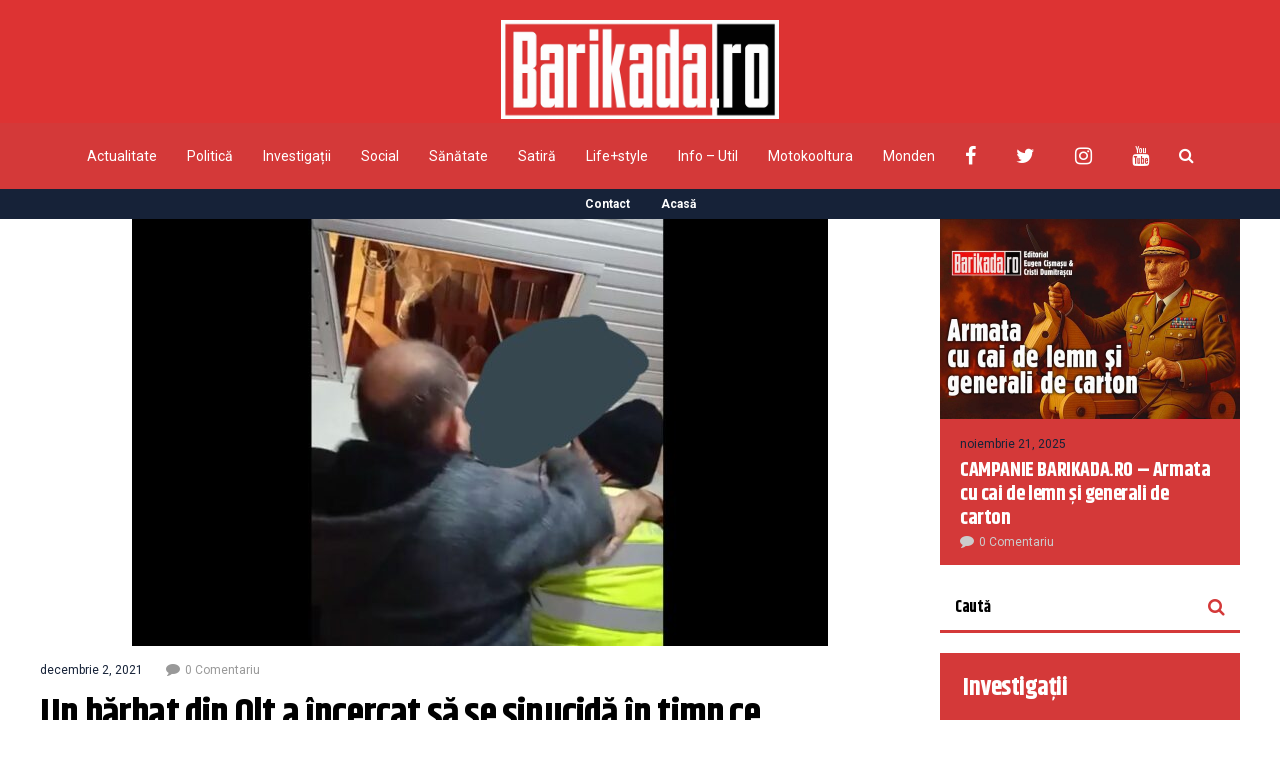

--- FILE ---
content_type: text/html; charset=utf-8
request_url: https://www.google.com/recaptcha/api2/aframe
body_size: 264
content:
<!DOCTYPE HTML><html><head><meta http-equiv="content-type" content="text/html; charset=UTF-8"></head><body><script nonce="D15csbOH7-0aKq8U_uS5yg">/** Anti-fraud and anti-abuse applications only. See google.com/recaptcha */ try{var clients={'sodar':'https://pagead2.googlesyndication.com/pagead/sodar?'};window.addEventListener("message",function(a){try{if(a.source===window.parent){var b=JSON.parse(a.data);var c=clients[b['id']];if(c){var d=document.createElement('img');d.src=c+b['params']+'&rc='+(localStorage.getItem("rc::a")?sessionStorage.getItem("rc::b"):"");window.document.body.appendChild(d);sessionStorage.setItem("rc::e",parseInt(sessionStorage.getItem("rc::e")||0)+1);localStorage.setItem("rc::h",'1768965186851');}}}catch(b){}});window.parent.postMessage("_grecaptcha_ready", "*");}catch(b){}</script></body></html>

--- FILE ---
content_type: text/css
request_url: https://barikada.ro/wp-content/themes/hunted/style.css?ver=6.9
body_size: 11772
content:
/*
Theme Name: Hunted
Version: 8.0
Theme URI: https://theburnhambox.com/hunted
Description: A Flowing Editorial Magazine Theme
Author: Burnhambox
Text Domain: hunted
Author URI: https://theburnhambox.com
License: GNU General Public License version 3.0
License URI: http://www.gnu.org/licenses/gpl-3.0.html
*/

/*///////////////////////////////
////// TABLE OF CONTENTS ////////
/////////////////////////////////

1. Body & General / #hunted_body

2. Header / #hunted_header

	2.1. Header Menu
	2.2. Top Search & Social
	2.3. Sticky Menu

3. Layout / #hunted_layout

4. Article / #hunted_article

	4.1. Listing
	4.2. Post Style Z
	4.3. Header Area
	4.4. Author Bar
	4.5. Social Bar

5. Widgets / #hunted_widgets

	5.1. Widget Areas
	5.2. Widget Items
	5.3. WP Tag Cloud
	5.4. Social Widget
	5.5. Search Widget
	5.6. WP Calendar Widget
	5.7. Recent Comments Widget
	5.8. Image Widget
	5.9. Ads Widget
	5.10. WP RSS Widget
	5.11. Post Widget - Listing Styles

6. Related & Authorized Posts / #hunted_related_posts

7. Post Comments / #hunted_post_comments

8. Pages / #hunted_pages

	8.1. Google Maps
	8.2. Archive Pages
	8.3. Page 404

9. Footer / #hunted_footer

10. Navigation / #hunted_navigation

	10.1. Primary Navigation
	10.2. Slicknav
	10.3. Header & Footer Navigation
	10.4. Page Navigation

11. Slider / #hunted_slider

12. Misc / #hunted_misc

13. Contact Form 7 / #hunted_contact_form_7

14. WP Defaults / #hunted_wp_defaults

15. Banner Management / #hunted_banner_management

16. Mail Chimp / #hunted_mail_chimp

17. Instagram Slider Widget / #hunted_instagram

18. Author Box / #hunted_author_box

19. Woo Commerce / #hunted_woo

	19.1. General & Misc
	19.2. Pagination
	19.3. Messages
	19.4. Tabs
	19.5. Reviews
	19.6. Big Image
	19.7. Cart & Checkout
	19.8. Product Search Widget
	19.9. My Account

20. Gutenberg / #hunted_gutenberg

/////////////////////////////////
/////////////////////////////////
///////////////////////////////*/

/*///////////////////////////////////////////////////////////////////
////////// 1. Body & General / #hunted_body STARTS //////////
///////////////////////////////////////////////////////////////////*/

body {
	width: 100%;
	min-width: 320px;
	overflow-x: hidden;
	margin-top: 50px;
}

*,
*:before,
*:after {
	box-sizing: border-box;
}

.clearfix:after {
	content: "";
	display: table;
	clear: both;
}

address {
	margin-bottom: 1em;
}

code {
	font-size: 14px;
}

kbd {
    font-family: monospace;
	font-size: 14px;
}

pre {
	font-family: monospace;
	font-size: 14px;
	white-space: pre-wrap;
	white-space: -moz-pre-wrap;
	white-space: -pre-wrap;
	white-space: -o-pre-wrap;
	word-wrap: break-word;
	padding: 20px;
	line-height: 1.4em;
}

q:before,
q:after {
	content: '"';
}

var {
	font-family: monospace;
	font-size: 14px;
}

table {
	border: 1px solid;
}

th, td {
	padding: 10px;
	border: 1px solid;
}

dt {
	font-weight: bold;
}

abbr {
	font-style: italic;
}

p {
	margin: 0 0 1em 0;
	line-height: 1.6em;
}

em {
	font-style: italic;
}

hr {
	border: none;
    height: 1px;
}

a,
a:visited {
	text-decoration: none;
}

input {
	-webkit-appearance: none; /*Safari/Chrome*/
    -moz-appearance: none; /*Firefox*/
    -ms-appearance: none; /*IE*/
    -o-appearance: none; /*Opera*/
    appearance: none;
	height: 40px;
	border: 3px solid;
	padding: 0 15px 0 15px;
	font-size: 14px;
	width: 100%;
	-webkit-border-radius: 0;
}

textarea {
	-webkit-appearance: none; /*Safari/Chrome*/
    -moz-appearance: none; /*Firefox*/
    -ms-appearance: none; /*IE*/
    -o-appearance: none; /*Opera*/
    appearance: none;
	width: 100%;
	height: 200px;
	border: 3px solid;
	resize: none;
	padding: 15px;
	font-size: 14px;
	-webkit-border-radius: 0;
}

input.button, input[type="submit"], button {
    -webkit-appearance: none; /*Safari/Chrome*/
    -moz-appearance: none; /*Firefox*/
    -ms-appearance: none; /*IE*/
    -o-appearance: none; /*Opera*/
    appearance: none;
    -webkit-border-radius: 0;
	border-radius: 0px;
	cursor: pointer;
	font-size: 12px ;
	font-weight: 700;
	padding: 0px 15px 0px 15px;
	width: auto;
	border: 3px solid;
}

input[type="password"] {
	max-width: 300px;
}

input[type="checkbox"] {
	-webkit-appearance: checkbox; /*Safari/Chrome*/
    -moz-appearance: checkbox; /*Firefox*/
    -ms-appearance: checkbox; /*IE*/
    -o-appearance: checkbox; /*Opera*/
    appearance: checkbox;
	height: 30px;
	line-height: 30px;
	width: auto;
}

input[type="radio"] {
	-webkit-appearance: radio; /*Safari/Chrome*/
    -moz-appearance: radio; /*Firefox*/
    -ms-appearance: radio; /*IE*/
    -o-appearance: radio; /*Opera*/
    appearance: radio;
	width: auto;
}

select {
	width: 100%;
	border: none;
	padding: 10px 10px 10px 10px;
	white-space: pre-wrap;
	word-wrap: break-word;
}

blockquote {
	padding: 20px;
	margin: 0px 0px 1em 0px;
    vertical-align: baseline;
}

blockquote p {
	margin: 0;
}

img {
	display: block;
}

label.screen-reader-text {
	display: none;
}

.body-outer {
	width: 100%;
}

.site-mid {
	width: 100%;
	margin: 0 auto;
	padding: 0 20px 20px 20px;
}

/*////////// #hunted_body ENDS //////////*/

/*/////////////////////////////////////////////////////////////
////////// 2. Header / #hunted_header STARTS //////////
/////////////////////////////////////////////////////////////*/

.top-line-outer {
	width: 100%;
}

.top-line-container {
	margin: 0 auto;
	max-width: 1240px;
}

.top-line-inner {
	padding: 0px 20px 0px 20px;
	margin: 0px 20px 0px 20px;
	font-size: 0;
}

.site-top {
	width: 100%;
	margin: 0 auto;
	margin-top: 50px;
	display: none;
}

.site-menu-outer {
	display: inline-block;
	vertical-align: middle;
}

h1.logo-text {
	margin: 0px;
}

.site-top-container {
	width: 100%;
	vertical-align: middle;
	font-size: 0;
}

.header-social {
	display: inline-block !important;
	width: auto;
	text-align: left;
	line-height: 1em;
	vertical-align: middle;
}

/* 2.1. Header Menu */
.header-menu-outer {
	width: 100%;
	display: none;
}

.site-menu-outer .assign-menu {
	font-size: 14px;
	text-transform: uppercase;
}

.header-menu-outer .assign-menu {
	line-height: 30px;
	text-align: center;
	font-size: 12px;
}

.footer-menu-outer .assign-menu {
	font-size: 12px;
}

.header-menu-touch {
	margin-bottom: 20px;
	border-top: 2px dashed;
	margin-right: 20px;
	padding-top: 20px;
}

.header-menu-outer .footer-nav {
	display: inline-block; font-size: 12px;
}
/* */

/* 2.2. Top Search & Social */
.top-extra-outer {
	float: right;
	vertical-align: middle;
	font-size: 16px;
	text-align: right;
	width: auto;
}

.top-extra {
	display: table;
}

.top-extra-inner {
	display: table-cell;
	vertical-align: middle;
	position: relative;
}

.top-extra-inner li.empty {
	margin-top: -10px !important;
}

.top-search {
	position: absolute;
	margin-right: 30px;
	margin-top: -30px;
	display: none;
	z-index: 10;
	right: 0;
}

.top-search input,
.top-search-touch input {
	width: 240px;
	border: none;
}

.top-search-touch {
	margin-bottom: 10px;
	margin-top: -10px;
}

.top-search-touch input {
	padding-left: 0;
}

.top-search-touch i {
	font-size: 16px;
	display: inline-block;
	vertical-align: middle;
	margin-right: 15px;
}

.hunted-top-search-button {
	font-size: 16px;
	display: inline-block;
	vertical-align: middle;
	margin-left: 30px;
	cursor: pointer;
}
/* */

/* 2.3. Sticky Menu */
.sticky-logo-outer { display: inline-table; vertical-align: middle; margin: 0px 30px 0px 0px; text-align: left; }
.sticky-logo-container { display: table-cell; vertical-align: middle; }
.sticky-logo-container img { height: 25px; }
#sticky-menu { display: none; width: 100%; min-height: 50px; position: fixed; z-index: 9999999; top: -400px; -webkit-transition: all 1s ease; transition: all 1s ease; }
.sticky-menu-inner { width: 100%; max-width: 1240px; padding: 0px 20px 0px 20px; margin: 0 auto; }
.menu-sticky { margin-top: 400px; }
/* */

/*////////// #hunted_header ENDS //////////*/

/*/////////////////////////////////////////////////////////////
////////// 3. Layout / #hunted_layout STARTS //////////
/////////////////////////////////////////////////////////////*/

.article-wrapper-outer {
	float: none;
	width: 100%;
	margin-bottom: 20px;
}

.wrapper {
	margin: 0 auto;
	max-width: 100%;
}

[class*="col-"] {
	vertical-align: top;
}

.col-1-2,
.col-1-2-sidebar,
.col-1-2:nth-child(2n+2),
.col-1-2-sidebar:nth-child(2n+2) {
	padding-left: 0px;
	padding-right: 0px;
}

.row-1-1-2 .col-1-2-sidebar {
	width: 100%;
	padding-left: 0px;
	padding-right: 0px;
}

.col-1-3,
.col-1-3:nth-child(2n+2),
.col-1-3:nth-child(3n+3) {
	padding-left: 0px;
	padding-right: 0px;
}

.row-2-3 .col-1-3 {
	padding-left: 0px;
	padding-right: 0px;
}

.site-content {
	padding-bottom: 0px;
}

.main-container,
.main-container-sidebar,
.main-container-sidebar-cc2 {
	margin: 0 auto;
}

.article-inner {
	overflow: visible;
	margin: 0 auto;
}

/* */

/*////////// #hunted_layout ENDS //////////*/

/*///////////////////////////////////////////////////////////////
////////// 4. Article / #hunted_article STARTS //////////
///////////////////////////////////////////////////////////////*/

.article-content-outer,
.article-content-outer-sidebar {
	margin: 0;
	line-height: 1.6em;
}

.sticky-icon {
	padding: 3px 5px;
	margin-left: 10px;
}

article img {
	max-width: 100%;
	height: auto;
	border: none !important;
}

article.post {
	margin-bottom: 20px;
}

article.post ul {
	list-style-type: disc;
	list-style-position: outside;
}

article.post-attachment img {
	display: inline-block;
}

article.post-attachment {
	width: 100%;
	min-height: 400px;
	padding: 40px;
	display: table;
	text-align: center;
}

article.post-video .bx-pager-outer {
	display: none;
}

article.post-aside .article-content-outer,
article.post-aside .article-content-outer-sidebar,
article.post-link .article-content-outer,
article.post-link .article-content-outer-sidebar {
	margin: 0px;
	padding: 0px;
}

.fea-img-container img {
	margin: 0 auto;
}

/* 4.1. Listing */
.home-listing-title-inner {
	font-size: 25px;
	line-height: 1.1em;
	margin: 0;
	-ms-word-wrap: break-word;
	word-wrap: break-word;
}

.home-listing-title-z-inner {
	font-size: 16px;
	line-height: 1.2em;
	margin: 0;
}

.home-excerpt-outer {
	padding-top: 15px;
	margin: 0 auto;
}

.home-excerpt {
	line-height: 1.6em;
	margin: 10px 0px 10px 0px;
}

.home-cat-tag-page {
	line-height: 1.6em;
}

.home-excerpt-outer .home-cat-tag-page.pager-only {
	margin-bottom: 5px;
}

.article-content-outer .home-cat-tag-page.pager-only,
.article-content-outer-sidebar .home-cat-tag-page.pager-only {
	margin-bottom: 20px;
}

.btnReadMore {
	font-weight: 700;
}
/* */

/* 4.2. Post Style Z */
.post-styleZ {
	float: left;
	width: 100%;
	min-width: 260px;
}

.post-styleZ-inner {
	height: 100px;
	width: 100%;
}

.post-styleZ-img {
	width: 160px;
	height: 100px;
	float: left;
	position: absolute;
}

.post-styleZ-info {
	float: left;
	height: 100px;
	display: table;
	width: 100%;
}

.post-styleZ-info .table-cell-middle {
	border-bottom: 3px solid;
}

.post-styleZ-info-with-t {
	padding-left: 180px;
}
/* */

/* 4.3. Header Area */
.header-area-title {
	font-size: 25px;
	line-height: 1.2em;
	margin-bottom: 15px;
	margin-top: 0px;
	white-space: pre-wrap;
	word-wrap: break-word;
}

.post-page .header-area-title {
	text-align: center;
}

.header-area .header-area-date,
.header-area-sidebar .header-area-date {
	display: block;
	margin-top: 10px;
	margin-bottom: 10px;
}

.header-area-excerpt {
	font-size: 16px;
	line-height: 1.6em;
	margin-bottom: 20px;
	padding: 0;
}

.header-area .listing-comment,
.header-area-sidebar .listing-comment {
	margin-right: 20px;
}

.header-area .btnReadMore,
.header-area-sidebar .btnReadMore {
	display: none;
}
/* */

/* 4.4. Author Bar */
.author-bar {
	margin: 15px 0 15px 0;
}

.author-bar-avatar {
	border-left: 3px solid;
	padding: 12px 0 12px 16px;
	margin-bottom: 15px;
}

.author-bar-date-views {
	display: inline-block;
	margin-right: 20px;
}

.author-bar-date-views i {
	margin-right: 5px;
}
/* */

/* 4.5. Social Bar */
.share-bar {
	display: inline-block;
	margin-bottom: 20px;
	margin-top: 20px;
	width: 100%;
}

.share-bar span {
	padding-right: 25px;
	display: inline-block;
}

.share-icon-outer {
	display: inline-block;
	margin-right: 30px;
	font-size: 0;
}

.share-icon-outer:last-child {
	margin-right: 0px;
}

.share-icon-outer a {
	font-size: 20px;
}

.si-facebook a { color: #3b5998 !important; }
.si-twitter a { color: #55acee !important; }
.si-google a { color: #dc4e41 !important; }
.si-pinterest a { color: #bd2126 !important; }
.si-facebook:hover a, .si-twitter:hover a, .si-google:hover a, .si-pinterest:hover a { color: #000 !important; }
.share-icon-outer.si-google { display: none !important; }
/* */

/*////////// #hunted_article ENDS //////////*/

/*///////////////////////////////////////////////////////////////
////////// 5. Widgets / #hunted_widgets STARTS //////////
///////////////////////////////////////////////////////////////*/

/* 5.1. Widget Areas */
.sidebar {
	margin-left: 0px;
	float: left;
	width: 100%;
}

.sidebar li {
	list-style: none;
}

.header-widgets-container {
	width: 100%;
	margin: 0 auto;
	padding: 0 20px 0 20px;
}

.footer-widget-area,
.upper-widget-area,
.header-widget-area,
.home-widget-area {
	width: 100%;
	text-align: left;
	overflow: hidden;
}

.footer-widget-area-inner,
.footer-widget-area-inner-col2,
.upper-widget-area-inner,
.upper-widget-area-inner-col2,
.header-widget-area-inner,
.header-widget-area-inner-col2,
.home-widget-area-inner,
.home-widget-area-inner-col2,
.home-widget-area-inner-col2-sidebar {
	padding-left: 0px;
	margin: 0px;
}

.footer-widget-area li,
.upper-widget-area li,
.header-widget-area li,
.home-widget-area li {
	list-style: none;
}

.widget-item-footer-outer,
.widget-item-footer-outer-col2,
.widget-item-footer-outer-col4 {
	min-width: 150px;
	width: 100%;
	margin-right: 0px;
	position: relative;
	margin-bottom: 40px;
	display: inline-block;
	vertical-align: top;
}

.widget-item-upper-outer,
.widget-item-upper-outer-col2,
.widget-item-header-outer,
.widget-item-header-outer-col2,
.widget-item-home-outer,
.widget-item-home-outer-col2,
.widget-item-home-outer-col2-sidebar {
	min-width: 150px;
	width: 100%;
	margin-right: 0px;
	position: relative;
	margin-bottom: 20px;
	font-size: 0;
}

.widget-item-footer-outer:last-child,
.widget-item-footer-outer-col2:last-child,
.widget-item-footer-outer-col4:last-child,
.widget-item-upper-outer:last-child,
.widget-item-upper-outer-col2:last-child,
.widget-item-header-outer:last-child,
.widget-item-header-outer-col2:last-child {
	margin-right: 0;
	margin-bottom: 0;
}

.widget-item-home-outer:last-child,
.widget-item-home-outer-col2:last-child,
.widget-item-home-outer-col2-sidebar:last-child {
	margin-right: 0;
	margin-bottom: 20px;
}
/* */

/* 5.2. Widget Items */
.widget-item {
	text-align: left;
	margin-bottom: 20px;
	overflow: hidden;
	width: 100%;
}

.widget-item-footer {
	text-align: left;
	margin-bottom: 20px;
	overflow: hidden;
}

.widget-item:last-child {
	margin-bottom: 0px;
}

.widget-item-upper-outer:last-child,
.widget-item-upper-outer-col2:last-child,
.widget-item-header-outer:last-child,
.widget-item-header-outer-col2:last-child {
	margin-bottom: 20px;
}

.widget-item img,
.widget-item-footer img {
    max-width: 100%;
	height: auto;
}

.widget-item-inner {
	font-size: 0;
}

.widget-item-footer .widget-item-inner {
	padding: 0px;
}

.widget-item-inner ul {
    padding-left: 0;
	margin: 0;
}

.widget-item-inner ul li li {
	padding-left: 20px;
}

.widget-item h2,
.widget-item-footer h2 {
	text-align: left;
	font-size: 25px;
	margin: 0;
	padding: 0 0 0 20px;
	height: 70px;
	line-height: 70px;
	border-left: 3px solid;
}

.widget_categories .widget-item-inner,
.widget_archive .widget-item-inner,
.widget_calendar .widget-item-inner,
.widget_nav_menu .widget-item-inner,
.widget_meta .widget-item-inner,
.widget_pages .widget-item-inner,
.widget_recent_comments .widget-item-inner,
.widget_search .widget-item-inner,
.widget_tag_cloud .widget-item-inner,
.widget_text .widget-item-inner,
.widget_rss .widget-item-inner {
	font-size: 14px;
	line-height: 1.6em;
}

.widget_recent_entries .widget-item-inner {
	font-size: 16px;
	font-weight: 700;
	line-height: 1.6em;
}

.widget_categories h2,
.widget_archive h2,
.widget_calendar h2,
.widget_nav_menu h2,
.widget_meta h2,
.widget_pages h2,
.widget_recent_comments h2,
.widget_recent_entries h2,
.widget_search h2,
.widget_tag_cloud h2,
.widget_text h2,
.widget_rss h2 {
	margin-bottom: 20px;
}

.widget-view-all {
	margin-top: 20px;
	padding: 12px;
	width: 100%;
	text-align: center;
}
/* */

/* 5.3. WP Tag Cloud */
.tagcloud a {
	display: inline-block;
}

ul.wp-tag-cloud {
	margin-top: 10px;
}

.wp-tag-cloud li {
	float: left;
	margin-right: 10px;
	margin-top: 10px;
	padding: 10px 0 10px 0;
	border: 3px solid;
	text-transform: uppercase;
}

.wp-tag-cloud li a {
	padding: 13px 10px;
}
/* */

/* 5.4. Social Widget */
.social-widget-outer {
	display: inline-block;
	font-size: 0;
	width: 100%;
}

.social-widget li {
	float: left;
	width: 75px;
	margin: 0;
	padding: 0;
}

.social-widget li a {
	display: block;
	text-align: center;
}

.social-widget li a:hover {
	opacity: 0.6;
}

.social-widget li i {
	font-size: 24px;
	line-height: 50px;
}
/* */

/* 5.5. Search Widget */
.search-widget {
	width: 100%;
}

.search-widget-inner {
	border-bottom: 3px solid;
}

.search-widget-input-box {
	float: left;
	width: 87%;
	line-height: 44px;
}

.search-widget-input {
	width: 100%;
	border: none;
}

.search-widget-s-icon,
.search-widget-s-pro-icon {
	cursor: pointer;
	display: table !important;
	float: right;
	text-align: right;
	width: 13%;
	height: 45px;
}
/* */

/* 5.6. WP Calendar Widget */
#wp-calendar {
	border-collapse: collapse;
	border: none;
	width: 100%;
}

#wp-calendar td,
#wp-calendar th {
	text-align: center;
}

#wp-calendar caption {
	padding: 7px 0 0 0;
	height: 40px;
	text-align: center;
}

#wp-calendar thead,
#wp-calendar tfoot {
	line-height: 40px;
}

#wp-calendar tbody {
	line-height: 40px;
}

#wp-calendar #prev,
#wp-calendar #next {
	padding: 0 10px;
}

#wp-calendar #prev {
	text-align: left;
}

#wp-calendar #next {
	text-align: right;
}

#wp-calendar th,
#wp-calendar td {
	padding: 0;
	border: none;
}
/* */

/* 5.7. Recent Comments Widget */
.recent-comment-item {
	display: table;
	width: 100%;
	margin-top: 20px;
	height: 60px;
}

.recent-comment-img {
	display: table-cell;
	vertical-align: top;
	width: 75px;
	padding-right: 15px;
}

.recent-comment-hdr {
	font-size: 16px;
	line-height: 1.2em;
}

.recent-comment-author {
	font-size: 12px;
	line-height: 1.2em;
	margin-bottom: 5px;
	text-transform: uppercase;
}
/* */

/* 5.8. Image Widget */
.image-widget-wrapper-outer {
	font-size: 0;
}

.image-widget-wrapper {
	display: inline-block;
    position: relative;
    text-align: center;
    width: 100%;
}

.imw-w-o-i {
	height: 100px;
}

.image-widget-wrapper img {
    width: 100%;
	height: auto;
}

.image-widget-wrapper img + .image-widget-content {
    position: absolute;
    top: 0;
    left: 0;
}

.image-widget-content {
	width: 100%;
	height: 100%;
}

.image-widget-inner {
	display: table;
	height: 100%;
	width: 100%;
	margin: 0 auto;
}

.image-widget-title {
	margin: 20px;
	padding-left: 17px;
	border-left: 3px solid;
	line-height: 1.1em;
	text-align: left;
	text-shadow: 2px 2px #000;
}
/* */

/* 5.9. Ads Widget */
.adwidget img {
	width: 100%;
	display: block;
}
/* */

/* 5.10. WP RSS Widget */
ul li a.rsswidget {
	font-size: 16px !important;
	font-weight: 700;
}

a.rsswidget img {
	display: none;
}

.rss-date {
	display: block;
	font-size: 12px;
	font-weight: 700;
	margin-bottom: 10px;
}

.rssSummary {
	margin-bottom: 10px;
	font-size: 14px;
}

.widget_rss li a {
	display: block;
	font-size: 14px;
}

.widget_rss cite {
	font-size: 12px;
	display: block;
	padding-bottom: 20px;
}

.widget_rss ul li:last-child cite {
	padding-bottom: 0px;
}
/* */

/* 5.11. Post Widget - Listing Styles */
.listing-img-outer {
	position: relative;
}

.listing-img-outer img {
	width: 100%;
	height: auto;
	display: block;
}

.listing-box-container {
	width: 100%;
}

.listing-box-2-outer {
	width: 100%;
	position: absolute;
	bottom: 0px;
	left: 0px;
	padding: 10px;
}

.listing-box {
	width: 100%;
	padding-top: 15px;
}

.listing-box-w-o-i {
	width: 100%;
	padding-top: 0px;
}

.hunted-post-widget .listing-box {
	padding: 15px 20px 15px 20px;
}

.listing-date {
	font-size: 12px;
	display: inline-block;
	margin-bottom: 8px;
	margin-right: 10px;
}

.listing-comment {
	font-size: 12px;
	display: inline-block;
}

.listing-comment-w-o-date {
	font-size: 12px;
	display: inline-block;
	margin-top: 2px;
}

.hunted-posts-widget .listing-date {
	margin-right: 15px;
}

.hunted-posts-widget .listing-comment-w-o-date {
	margin-top: 0px;
	margin-bottom: 7px;
}

.listing-comment-icon {
	font-size: 14px;
	padding-right: 5px;
	display: inline-block;
}

.listing-comment-number {
	display: inline-block;
}

.listing-title {
	width: 100%;
	line-height: 1.2em !important;
	display: inline-block;
	font-size: 20px !important;
}

.hunted-posts-widget .listing-title {
	line-height: 1.2em;
	font-size: 16px;
}

.upper-widget-area .hunted-post-widget .listing-title,
.header-widget-area .hunted-post-widget .listing-title,
.home-widget-area .hunted-post-widget .listing-title {
	line-height: 1.2em;
	font-size: 25px;
}

.home-widget-area .hunted-posts-widget .listing-box .listing-title {
	line-height: 1.2em;
	font-size: 25px !important;
}

.upper-widget-area .hunted-posts-widget .listing-title,
.header-widget-area .hunted-posts-widget .listing-title,
.home-widget-area .hunted-posts-widget .listing-title {
	line-height: 1.2em;
	font-size: 18px;
}

.hunted-posts-widget .image-widget-wrapper .listing-title,
.hunted-post-widget .image-widget-wrapper .listing-title {
	text-shadow: 2px 2px #000;
	padding: 0 15px 0 15px;
	color: #FFF;
}

.widget-listing-z {
	width: 100%;
	min-width: 150px;
	height: 60px;
}

.widget-listing-z img {
	width: 96px;
	height: 60px;
	float: left;
	position: absolute;
}

.widget-listing-z-info {
	height: 60px;
	float: left;
	display: table;
	width: 100%;
}

.widget-listing-z-info-with-t {
	padding-left: 111px;
}

.widget-listing-z-title-outer {
	border-bottom: 3px solid;
}

.widget-listing-z-title {
	font-size: 16px;
	line-height: 1.3em;
	display: block;
}

.upper-widget-area .hunted-posts-widget .widget-listing-z-title,
.header-widget-area .hunted-posts-widget .widget-listing-z-title,
.home-widget-area .hunted-posts-widget .widget-listing-z-title {
	font-size: 16px;
	line-height: 1.3em;
}

.upper-widget-area .hunted-posts-widget .widget-listing-z,
.header-widget-area .hunted-posts-widget .widget-listing-z,
.home-widget-area .hunted-posts-widget .widget-listing-z {
	height: 60px;
}

.upper-widget-area .hunted-posts-widget .widget-listing-z img,
.header-widget-area .hunted-posts-widget .widget-listing-z img,
.home-widget-area .hunted-posts-widget .widget-listing-z img {
	width: 96px;
	height: 60px;
}

.upper-widget-area .hunted-posts-widget .widget-listing-z-info,
.header-widget-area .hunted-posts-widget .widget-listing-z-info,
.home-widget-area .hunted-posts-widget .widget-listing-z-info {
	height: 60px;
}

.upper-widget-area .hunted-posts-widget .widget-listing-z-info-with-t,
.header-widget-area .hunted-posts-widget .widget-listing-z-info-with-t,
.home-widget-area .hunted-posts-widget .widget-listing-z-info-with-t {
	padding-left: 111px;
}

.sponsored-post {
	font-weight: normal;
	font-size: 10px;
}

.image-widget-inner .sponsored-post,
.post-styleZ-info .sponsored-post {
	line-height: 15px;
	margin-bottom: -10px;
}
/* */

/*////////// #hunted_widgets ENDS //////////*/

/*////////////////////////////////////////////////////////////////////////////////////////
////////// 6. Related & Authorized Posts / #hunted_related_posts STARTS //////////
////////////////////////////////////////////////////////////////////////////////////////*/

.related-posts-outer,
.related-posts-outer-sidebar,
.authorized-posts-outer,
.authorized-posts-outer-sidebar {
	margin: 0;
}

.related-posts,
.authorized-posts {
	display: inline-block;
	width: 100%;
	text-align: left;
	overflow: hidden;
	padding-bottom: 20px;
}

.related-post-item,
.related-post-item-sidebar,
.authorized-post-item,
.authorized-post-item-sidebar {
	float: left;
	min-width: 150px;
	width: 100%;
	margin-right: 0px;
	position: relative;
	margin-bottom: 20px;
}

.related-post-item img,
.related-post-item-sidebar img,
.authorized-post-item img,
.authorized-post-item-sidebar img {
	width: 100%;
	height: auto;
	display: block;
}

.related-post-item:last-child,
.related-post-item-sidebar:last-child,
.authorized-post-item:last-child,
.authorized-post-item-sidebar:last-child {
	margin-right: 0;
	margin-bottom: 0;
}

.related-posts .listing-box {
	padding-top: 13px;
}

.related-posts-title {
	font-size: 25px;
	line-height: 1.2em;
	margin: 10px 0px 20px 0px;
}

.authorized-post-item .post-styleZ-inner,
.authorized-post-item-sidebar .post-styleZ-inner,
.authorized-post-item .post-styleZ-info,
.authorized-post-item-sidebar .post-styleZ-info {
	height: 60px;
}

.authorized-post-item .post-styleZ-img,
.authorized-post-item-sidebar .post-styleZ-img {
	width: 96px;
	height: 60px;
}

.authorized-post-item .post-styleZ-info-with-t,
.authorized-post-item-sidebar .post-styleZ-info-with-t {
	padding-left: 111px;
}

/*////////// #hunted_related_posts ENDS //////////*/

/*///////////////////////////////////////////////////////////////////////////
////////// 7. Post Comments / #hunted_post_comments STARTS //////////
///////////////////////////////////////////////////////////////////////////*/

.comments-outer,
.comments-outer-sidebar {
	padding: 10px 0px 20px 0px;
}

.comments {
	display: inline-block;
	width: 100%;
	text-align: left;
	overflow: hidden;
}

.comments-hdr {
	font-size: 25px;
}

.comments-list {
	padding: 20px 0px 0px 0px;
}

.comments-list ul,
.comments-list ol {
	padding-left: 0px;
	margin: 0px;
	list-style: none;
}

.comment.depth-2,
.comment.depth-3 {
	padding-left: 0px;
}

.comment-item-outer {
	position: relative;
	margin-bottom: 40px;
}

.comment-item {
	display: table;
	width: 100%;
}

.comment-author-img {
	display: block;
	width: 60px;
	padding-right: 20px;
}

.comment-content {
	display: inline-block;
	vertical-align: top;
	text-align: left;
}

.comment-info {
	float: left;
	margin-top: 10px;
	width: 100%;
}

.comment-info-inner {
	display: table;
	height: 40px;
}

.btnReply {
	margin-right: 10px;
	display: inline-block;
	padding: 10px 0 10px 0;
	border: 3px solid;
}

.btnEdit {
	display: inline-block;
	padding: 10px 0 10px 0;
	border: 3px solid;
}

.comment-edit-link,
.comment-reply-link,
.comment-reply-login {
	padding: 13px 10px;
}

.comment-text {
	margin-top: 5px;
}

.comment-text-w-a {
	margin-left: 0px;
}

.comment-text ul {
	list-style: inside;
	padding-left: 0;
	margin: 0;
}

.comment-text ol {
	list-style-type: decimal;
	list-style-position: inside;
	padding-left: 0;
	margin: 0;
}

.comment-text ul li li,
.comment-text ol li li {
	padding-left: 30px;
}

.comment-awaiting {
	display: inline-block;
	margin-bottom: 20px;
}

.comments-paging {
	margin: 0px 0px 40px 0px;
	text-align: center;
}

.comments-paging .page-numbers {
	padding: 15px;
}

.comment-reply-title {
	font-size: 25px;
	margin-bottom: 10px;
}

.comment-form input[type="text"],
.comment-form textarea {
	max-width: 100%;
}

.comment-input-hdr {
	padding: 10px 0px 10px 0px;
}

.form-submit {
	margin: 20px 0px 0px 0px;
}

.comment-form p.comment-subscription-form {
	font-size: 14px;
	padding: 10px 0 0 0;
	margin: 0;
}

.comment-form p.comment-subscription-form label {
	vertical-align: top;
	line-height: 30px;
	padding-left: 5px;
}

/*////////// #hunted_post_comments ENDS //////////*/

/*///////////////////////////////////////////////////////////
////////// 8. Pages / #hunted_pages STARTS //////////
///////////////////////////////////////////////////////////*/

/* 8.1. Google Maps */
#googleMap {
	width: 100%;
}
/* */

/* 8.2. Archive Pages */
.filter-bar {
	display: table;
	width: 100%;
	height: 70px;
	padding: 0px 20px 0px 20px;
	line-height: 1.2em;
	border-left: 3px solid;
}
/* */

/* 8.3. Page 404 */
.page-404 {
	display: table;
	width: 100%;
	height: 400px;
	padding: 40px;
	text-align: center;
}

.nothing-found {
	padding: 40px;
	text-align: center;
	border: 3px solid;
}

.nothing-found i,
.page-404 i {
	margin-right: 10px;
}
/* */

/*////////// #hunted_pages ENDS //////////*/

/*/////////////////////////////////////////////////////////////
////////// 9. Footer / #hunted_footer STARTS //////////
/////////////////////////////////////////////////////////////*/

.footer-box-outer {
	width: 100%;
}

.footer-box-inner {
	width: 100%;
	padding: 40px 20px 20px 20px;
	margin: 0 auto;
	display: block;
}

.footer-bottom-outer {
	width: 100%;
}

.footer-bottom {
	padding: 25px 20px;
	width: 100%;
	margin: 0 auto;
}

.footer-text {
	width: 100%;
	margin-bottom: 20px;
}

.footer-menu-outer {
	width: 100%;
	text-align: left;
	vertical-align: middle;
}

.footer-social {
	width: 100%;
	text-align: left;
	margin-bottom: 20px;
}

.social-menu-item {
	margin-right: 40px;
}

.social-menu-item:last-child {
	margin-right: 0px;
}

.social-menu-item i {
	font-size: 20px;
	vertical-align: middle;
}

.social-menu-item span {
	display: none;
}

/*////////// #hunted_footer ENDS //////////*/

/*//////////////////////////////////////////////////////////////////////
////////// 10. Navigation / #hunted_navigation STARTS //////////
//////////////////////////////////////////////////////////////////////*/

/* 10.1. Primary Navigation */
#site-menu,
#site-menu-sticky {
	display: none;
	padding-left: 0px;
	margin-top: 5px;
	margin-bottom: 5px;
}

.site-nav2 {
	float: right;
	overflow: hidden;
	font-size: 14px;
}

.site-nav2 ul:before,
.site-nav2 ul:after {
	content: '';
	display: table;
}

.site-nav2 ul:after {
	clear: both;
}

.site-nav2 ul {
	list-style: none;
	z-index: 9999;
}

.site-nav2 li {
	float: left;
	list-style: none;
	line-height: 1.8em;
}

.site-nav2 li a {
	margin-left: 15px;
	margin-right: 15px;
	padding-top: 100px;
	padding-bottom: 100px;
}

.site-nav2 #site-menu,
.site-nav2 #site-menu-sticky {
	margin-left: -15px;
}

.site-nav2 li:last-child a {
	margin-right: 0px;
}

.site-nav2 li ul li:last-child a {
	margin-right: 15px;
}

.site-nav2 li ul {
	position: absolute;
	display: none;
	height: auto;
	width: 240px;
	text-align: left;
	margin-top: 5px;
	padding-left: 0px;
}

.site-nav2 li:hover > ul {
	display: block;
}

.site-nav2 li li {
    position: relative;
	display: block;
	float: none;
	width: 240px;
}

.site-nav2 li li a {
   padding: 0;
}

.site-nav2 li ul a {
	display: block;
	margin-bottom: 5px;
}

.site-nav2 li ul li:first-child {
	margin-top: 10px;
}

.site-nav2 li ul li:last-child {
	margin-bottom: 10px;
}

.site-nav2 li li ul {
	position: absolute;
    top: 0;
    left: 100%;
	padding-left: 0px;
	margin-top: -10px;
}

.site-nav2 li li li ul {
	padding-left: 0px;
}

.site-nav2 i {
	padding-right: 5px;
}
/* */

/* 10.2. Slicknav */
.mobile-header {
	position: fixed;
	z-index: 999999;
	width: 100%;
	top: 0px;
}

.mobile-logo-outer {
	display: inline-table;
	height: 50px;
	margin-left: 20px;
}

.mobile-logo-container {
	display: table-cell;
	vertical-align: middle;
}

.mobile-logo-container img {
	height: 25px;
}

.hunted-menu-button {
	display: inline-block;
	vertical-align: middle;
	font-size: 22px;
	line-height: 50px;
	cursor: pointer;
	float: right;
	margin-right: 20px;
}

.social-accounts {
	display: none;
}

.social-accounts-touch {
	margin-bottom: 20px;
}

.slicknav_menu {
	display: block;
	min-width: 280px;
	padding-left: 20px;
}

.slicknav_menu ul a {
	font-size: 14px;
}

.slicknav_menu .widget_archive,
.slicknav_menu .widget_calendar,
.slicknav_menu .widget_categories,
.slicknav_menu .widget_pages,
.slicknav_menu .widget_rss,
.slicknav_menu .widget_recent_entries,
.slicknav_menu .widget_recent_comments,
.slicknav_menu .widget_search,
.slicknav_menu .widget_tag_cloud,
.slicknav_menu .widget_text {
	display: none;
}

.slicknav_menu .slicknav_btn {
	display: none;
}

.slicknav_menu .slicknav_nav {
	margin-left: -20px !important;
	margin-top: 10px;
}
/* */

/* 10.3. Header & Footer Navigation */
.footer-nav ul:before,
.footer-nav ul:after {
	content: '';
	display: table;
}

.footer-nav ul:after {
	clear: both;
}

.footer-nav ul {
	list-style: none;
	z-index: 9999;
	padding-left: 0px;
}

.footer-nav li {
	float: none;
}

.footer-nav li:first-child a {
	margin-left: 0px;
}

.footer-nav li:last-child a {
	margin-right: 0px;
}

.footer-nav {
	float: left;
}

.footer-nav li a {
	display: block;
	margin-left: 0px;
	margin-right: 0px;
	line-height: 2em !important;
}

.header-menu-touch .footer-nav li a {
	line-height: 2em !important;
}

.header-menu-outer li.nav-sep {
	line-height: 30px;
	margin: 0px 15px 0px 15px;
	width: 1px;
	height: 1px;
}

.footer-menu-outer li.nav-sep {
	line-height: 10px;
	margin: 0px 15px 0px 15px;
	width: 1px;
	height: 1px;
}

.footer-nav li.nav-sep,
.footer-nav li.nav-sep:last-child,
.header-menu-touch .footer-nav li.nav-sep {
	display: none;
}

.footer-nav .menu {
	margin: 0px;
}

.footer-nav i {
	padding-right: 5px;
}
/* */

/* 10.4. Page Navigation */
.pagenavi {
	width: 100%;
	display: inline-block;
	margin-bottom: 40px;
	margin-top: 20px;
}

.pagenavi-fp {
	text-align: left;
}

.pagenavi-lp {
	text-align: right;
}

.pagenavi-cp {
	text-align: center;
}

.pagenavi .page-numbers {
	padding: 0px 15px 0px 15px;
	display: none;
}

.pagenavi a.next.page-numbers {
	float: right;
	display: inline-block;
	padding: 10px;
	border: 3px solid;
}

.pagenavi a.prev.page-numbers {
	float: left;
	display: inline-block;
	padding: 10px;
	border: 3px solid;
}

.pagenavi .page-numbers:first-child {
	padding-left: 0;
}

.pagenavi .page-numbers:last-child {
	padding-right: 0;
}

.pagenavi .page-number-inner {
	line-height: 40px;
	display: inline-block;
}

span.page-numbers.dots {
	opacity: 0.5;
}

.page-navi {
	padding-bottom: 20px;
}

.page-navi-prev {
	float: left;
	width: 100%;
	padding-right: 0px;
	padding-bottom: 20px;
	min-width: 280px;
}

.page-navi-next {
	float: left;
	width: 100%;
	padding-left: 0px;
	min-width: 280px;
}

.page-navi-btn {
	width: 100%;
	padding: 10px;
}

.page-navi-prev-img {
	width: 112px;
	height: 70px;
	margin-right: 15px;
	display: inline-block;
}

.page-navi-next-img {
	width: 112px;
	height: 70px;
	margin-left: 15px;
	display: inline-block;
}

.page-navi-prev-img img,
.page-navi-next-img img {
	width: 112px;
	height: 70px;
}

.page-navi-prev-info {
	height: 70px;
	display: table;
	line-height: 1.2em;
	font-size: 16px;
}

.page-navi-prev-info .table-cell-middle {
	-ms-word-wrap: break-word;
	word-wrap: break-word;
	max-width: 400px;
}

.page-navi-next-info {
	float: right;
	text-align: right;
	height: 70px;
	display: table;
	line-height: 1.2em;
	font-size: 16px;
}

.page-navi-next-info .table-cell-middle {
	-ms-word-wrap: break-word;
	word-wrap: break-word;
	max-width: 400px;
}

.page-navi-prev-badge {
	float: left;
}

.page-navi-next-badge {
	float: right;
	width: 100%;
	text-align: right;
}
/* */

/*////////// #hunted_navigation ENDS //////////*/

/*//////////////////////////////////////////////////////////////
////////// 11. Slider / #hunted_slider STARTS //////////
//////////////////////////////////////////////////////////////*/

.hunted-slider-container {
	display: none;
	padding-bottom: 20px;
	overflow-x: hidden;
}

.slide-container {
    position: relative;
	text-align: center;
    width: 100%;
	background-position: center;
	background-repeat: no-repeat;
}

.slide-container img {
    width: 100%;
}

.slide-container img + .slide-info-outer {
    position: absolute;
    top: 0;
    left: 0;
}

.slide-info-outer {
	width: 100%;
	height: 100%;
}

.slide-info {
	display: table;
	height: 100%;
	margin: 0 auto;
}

.slide-info-2 {
	display: table;
	height: 100%;
	width: 100%;
	margin: 0 auto;
}

.slider-header {
	font-size: 25px;
	line-height: 1.1em;
	text-shadow: 2px 2px #000;
}

.slider-caption {
	font-size: 14px;
	line-height: 1.5em;
}

.slider-date {
	display: inline-block;
	font-size: 12px;
	padding-bottom: 10px;
}

.slider-author-outer {
	display: inline-block;
	margin-bottom: 10px;
}

.slider-author-avatar {
	display: inline-block;
	padding: 0;
	margin: 0;
	vertical-align: middle;
	border-bottom: 3px solid;
}

.slider-author {
	display: inline-block;
	padding: 0;
	margin: 0 0 0 10px;
}

.slider-comment-icon {
	display: none;
	padding-bottom: 7px;
}

.slider-comment-icon-inner {
	font-size: 14px;
	padding-right: 5px;
	display: inline-block;
}

.slider-comment-icon-number {
	font-size: 12px;
	display: inline-block;
}

.slide-info-inner {
	display: table-cell;
	vertical-align: middle;
}

.slide-text-outer {
	background-color: transparent;
	border: none;
	padding: 0px;
	margin: 0px;
}

.slide-text {
	max-width: 600px;
}

.slide-text-padding {
	padding: 15px 40px 15px 40px;
}

.slide-text-padding-2 {
	padding: 15px 25px 45px 25px;
}

.slider-categories {
	padding-top: 5px;
	font-size: 12px;
	display: none;
}

.bxslider,
.bxslider-main,
.bxslider-vid li {
	list-style: none;
	padding-left: 0px;
	margin: 0 !important;
}

.bxslider-vid {
	padding-left: 0px;
}

.bxslider-main {
	margin-top: 0px;
}

.bxslider img,
.bxslider-main img {
	width: 100%;
}

.bx-viewport li {
	min-height: 1px;
	min-width: 1px;
}

.bx-wrapper .bx-prev {
	left: 0px;
}

.bx-wrapper .bx-next {
	right: 0px;
}

.video-container {
	position: relative;
	padding-bottom: 56.25%;
	height: 0;
	overflow: hidden;
}

.video-container iframe,
.video-container object,
.video-container embed,
.video-container video {
	position: absolute;
	top: 0;
	left: 0;
	width: 100%;
	height: 100%;
}

video {
	width: 100%;
}

/*////////// #hunted_slider ENDS //////////*/

/*//////////////////////////////////////////////////////////
////////// 12. Misc / #hunted_misc STARTS //////////
//////////////////////////////////////////////////////////*/

.fw400 { font-weight: 400; }
.fw700 { font-weight: 700; }
.fst-italic { font-style: italic; }
.fs10 { font-size: 10px; }
.fs11 { font-size: 11px; }
.fs12 { font-size: 12px; }
.fs14 { font-size: 14px; }
.fs16 { font-size: 16px; }
.fs18 { font-size: 18px; }
.fs19 { font-size: 19px; }
.fs20 { font-size: 20px; }
.fs25 { font-size: 25px; }
.fs40 { font-size: 40px; }

.table-cell-middle {
	display: table-cell;
	vertical-align: middle;
}

.table-cell-bottom {
	display: table-cell;
	vertical-align: bottom;
}

.t-a-c {
	text-align: center;
}

.left {
	float: left;
}

.right {
	float: right;
}

.left:after,
.right:after {
	content: "";
	display: table;
	clear: both;
}

.hiddenInfo {
	display: none;
}

.btn-to-top i {
	padding-right: 10px;
}

.top-extra-inner .btn-to-top i {
	padding-right: 0px;
	margin-left: 30px;
	vertical-align: middle;
}

.cancel-display-block {
	display: block;
}

.hunted-sep {
	border-top: 3px solid;
	width: 40px;
	padding-bottom: 20px;
}

.post-page .hunted-sep {
	margin: 0 auto;
}

.pr15 {
	padding-right: 15px;
}

.pb11 {
	padding-bottom: 11px;
}

.p20 {
	padding: 20px;
}

.p40 {
	padding: 40px;
}

.ml5 {
	margin-left: 5px;
}

.mb5 {
	margin-bottom: 5px;
}

.mb20 {
	margin-bottom: 20px;
}

.mt5 {
	margin-top: 5px;
}

.mt10 {
	margin-top: 10px;
}

.mt15 {
	margin-top: 15px;
}

.mt20 {
	margin-top: 20px;
}

.mt40 {
	margin-top: 40px;
}

.brnhmbx-passive {
	line-height: 1em !important;
	padding-bottom: 2px;
	padding-top: 5px;
	opacity: 0.5;
}

.brnhmbx-last-menu-item {
	line-height: 1em !important;
	padding-bottom: 2px;
	padding-top: 5px;
}

p.comment-form-cookies-consent input#wp-comment-cookies-consent {
	height: 16px;
	line-height: 16px;
	text-align: left;
	display: inline-block;
	width: auto;
	margin-right: 10px;
	vertical-align: top;
	margin-top: 20px;
}

p.comment-form-cookies-consent label[for="wp-comment-cookies-consent"] {
	display: inline-block;
	vertical-align: top;
	line-height: 16px;
	margin-top: 20px;
	font-size: 14px;
}

/*////////// #hunted_misc ENDS //////////*/

/*//////////////////////////////////////////////////////////////////////////////
////////// 13. Contact Form 7 / #hunted_contact_form_7 STARTS //////////
//////////////////////////////////////////////////////////////////////////////*/

.wpcf7-form p {
	font-size: 12px;
	margin: 10px 0px 10px 0px;
	font-weight: 700;
}

.wpcf7-form input,
.wpcf7-form textarea {
	max-width: 100%;
	font-weight: normal;
}

.wpcf7-form input[type="submit"] {
	font-weight: 700;
}

.wpcf7-form .wpcf7-submit:after {
	content: "";
	display: table;
	clear: both;
}

.wpcf7-form-control-wrap span,
.wpcf7-response-output,
.wpcf7-mail-sent-ok {
	font-weight: bold;
}

div.wpcf7-validation-errors,
div.wpcf7-mail-sent-ok,
div.wpcf7-mail-sent-ng,
div.wpcf7-spam-blocked {
	border: none;
	margin: 0;
	padding: 0;
	width: 100%;
}

div.wpcf7 img.ajax-loader {
	display: none;
}

/*////////// #hunted_contact_form_7 ENDS //////////*/

/*////////////////////////////////////////////////////////////////////////
////////// 14. WP Defaults / #hunted_wp_defaults STARTS //////////
////////////////////////////////////////////////////////////////////////*/

span.post-date {
	display: block;
}

.wp-caption {
	max-width: 100%;
}

.wp-caption img {
	display: block;
}

.wp-caption-text {
	font-size: 12px;
	text-align: left;
}

div.wp-caption {
	margin-bottom: 1em;
}

article .wp-caption {
	position: relative;
}

article .wp-caption p.wp-caption-text {
	padding: 0px 5px 0px 5px;
	display: block;
	position: absolute;
	bottom: -1px;
	margin: 0 10px 10px 10px;
}

.sticky { }
.gallery-caption { margin-top: 5px; }
.bypostauthor { }
img.alignright,
div.alignright { float: right; margin: 0 0 1em 2em; }
img.alignleft,
div.alignleft { float: left; margin: 0 2em 1em 0; }
img.aligncenter { display: block; margin-left: auto; margin-right: auto; }
div.aligncenter { margin-left: auto; margin-right: auto; }
.alignright { float: right; }
.alignleft { float: left; }
.aligncenter { margin-left: auto; margin-right: auto; }
img.alignright:after,
div.alignright:after,
img.alignleft:after,
div.alignleft:after,
.alignright:after,
.alignleft:after {
	content: "";
	display: table;
	clear: both;
}

.more-link {
	display: none;
}

/*////////// #hunted_wp_defaults ENDS //////////*/

/*////////////////////////////////////////////////////////////////////////////////////
////////// 15. Banner Management / #hunted_banner_management STARTS //////////
////////////////////////////////////////////////////////////////////////////////////*/

.leaderboard-outer {
	width: 100%;
	margin: 0 0 20px 0;
	text-align: center;
}

.leaderboard-outer-pp-bottom {
	margin-top: 20px !important;
}

.leaderboard-inner {
	width: 100%;
	font-size: 0;
}

.leaderboard-inner img {
	width: 100%;
}

.leaderboard-full,
.leaderboard-among,
.leaderboard-responsive {
	display: none;
}

.leaderboard-header {
	display: inline-block;
	float: right;
}

.leaderboard-header img {
	width: 728px !important;
	height: 90px !important;
}

.leaderboard-header-logo {
	display: table;
	height: 90px;
}

/*////////// #hunted_banner_management ENDS //////////*/

/*//////////////////////////////////////////////////////////////////////
////////// 16. Mail Chimp / #hunted_mail_chimp STARTS //////////
//////////////////////////////////////////////////////////////////////*/

.widget_mc4wp_form_widget {
	font-size: 14px;
}

.widget-item.widget_mc4wp_form_widget h2 {
	margin-bottom: 20px;
}

p.mc4wp-checkbox {
	margin: 0px;
}

.mc4wp-form {
	margin: 0px !important;
}

.mc4wp-form input[type="text"],
.mc4wp-form input[type="email"] {
	margin: 10px 0 10px 0;
	max-width: 300px;
	height: 40px;
}

.mc4wp-form input[type="submit"] {
	width: 100%;
	max-width: 300px;
	padding: 0px 15px 0px 15px;
	display: block;
	border: 3px solid;
}

.widget-item .mc4wp-form input[type="text"],
.widget-item .mc4wp-form input[type="email"] {
	margin: 0 0 10px 0;
}

.widget-item .mc4wp-form input[type="text"],
.widget-item .mc4wp-form input[type="email"],
.widget-item-footer .mc4wp-form input[type="text"],
.widget-item-footer .mc4wp-form input[type="email"] {
	max-width: 100%;
}

.widget-item .mc4wp-form input[type="submit"],
.widget-item-footer .mc4wp-form input[type="submit"] {
	max-width: 100%;
}

.mc4wp-response p {
	margin: 10px 0 0 0;
}

/* For Newsletter Bar */
.newsletter-bar {
	width: 100%; min-height: 90px;
}

.newsletter-bar-inner {
	max-width: 1240px; padding: 40px 20px 50px 20px; margin: 0 auto; text-align: center;
}

.newsletter-bar-left {
	margin-bottom: 25px;
}

.newsletter-bar-left label {
	line-height: 1em;
}

.newsletter-bar .mc4wp-form {
	margin: 0px;
}

.newsletter-bar .mc4wp-form input[type="text"],
.newsletter-bar .mc4wp-form input[type="email"] {
	display: block;
	width: 100%;
	max-width: 100%;
	margin-bottom: 15px;
	border: 3px solid;
	background-color: transparent;
	height: 70px;
	font-size: 20px;
	font-weight: normal;
	vertical-align: middle;
}

.newsletter-bar .mc4wp-form input[type="submit"] {
	display: block;
	width: 100%;
	max-width: 100%;
	margin-bottom: 0px;
	height: 70px;
	font-size: 16px;
	vertical-align: middle;
}

.newsletter-bar .mc4wp-alert {
	margin-top: 10px !important;
	margin-bottom: 0px !important;
	width: 100%;
	text-align: center;
	display: inline-block;
	font-size: 14px;
	line-height: 18px;
}
/* */

/*////////// #hunted_mail_chimp ENDS //////////*/

/*//////////////////////////////////////////////////////////////////////////////////
////////// 17. Instagram Slider Widget / #hunted_instagram STARTS //////////
//////////////////////////////////////////////////////////////////////////////////*/

.jr-insta-slider h2 {
	margin-bottom: 20px;
}

.jr_col_1 img, .jr_col_2 img, .jr_col_3 img, .jr_col_4 img, .jr_col_5 img, .jr_col_6 img, .jr_col_7 img, .jr_col_8 img, .jr_col_9 img, .jr_col_10 img {
	width: 100%;
}

/*////////// #hunted_instagram ENDS //////////*/

/*//////////////////////////////////////////////////////////////////////
////////// 18. Author Box / #hunted_author_box STARTS //////////
//////////////////////////////////////////////////////////////////////*/

.author-box-outer {
	margin-bottom: 40px;
	border-bottom: 3px dashed;
	border-top: 3px dashed;
}

.author-box,
.author-box-sidebar {
	padding: 40px 0px;
}

.author-avatar {
	line-height: 40px;
	margin-bottom: 15px;
	font-size: 20px;
}

.author-avatar img {
	float: left;
	margin: 0 15px 0 0;
}

.author-desc {
	line-height: 1.6em;
}

.author-links {
	margin-top: 15px;
	font-size: 12px;
	margin-right: 20px;
	display: inline-block;
}

/*////////// #hunted_author_box ENDS //////////*/

/*////////////////////////////////////////////////////////////////
////////// 19. Woo Commerce / #hunted_woo STARTS //////////
////////////////////////////////////////////////////////////////*/

/* 19.1. General & Misc */
.brnhmbx-woo-border {
	border-top: 2px solid;
	border-color: #000;
	position: relative;
	margin-top: -40px;
	margin-bottom: 40px;
}

.brnhmbx-wc-outer {
	margin-bottom: 20px;
	text-align: left;
	font-size: 16px;
}

ul.products li.product {
	clear: none !important;
	width: 100% !important;
}

.brnhmbx-wc-outer h1 {
	font-size: 40px;
	line-height: 45px;
	margin-bottom: 20px;
}

.brnhmbx-wc-outer h2,
.brnhmbx-wc-outer h3 {
	font-size: 22px;
	line-height: 30px;
	margin-bottom: 20px;
}

.brnhmbx-wc-outer h1.page-title {
	text-align: center;
	font-size: 25px;
	line-height: 1.1em;
	margin-bottom: 15px;
	margin-top: 40px;
	white-space: pre-wrap;
	word-wrap: break-word;
}

.woocommerce .input-checkbox,
.woocommerce #rememberme {
	vertical-align: middle;
	height: 30px;
	line-height: 30px;
	width: auto;
}

.woocommerce .input-radio,
.woocommerce .shipping_method {
	vertical-align: middle;
	height: auto;
	width: auto;
}

li.chosen {
	margin-right: 10px !important;
	padding-left: 1px !important;
}

label[for="rememberme"] input {
	vertical-align: middle;
	margin-left: 10px;
	margin-right: 5px;
}

label[for="rememberme"] {
	font-size: 14px;
}

p.lost_password {
	font-size: 12px;
	padding-left: 3px;
}

a.woocommerce-review-link,
a.woocommerce-review-link:visited {
	font-weight: normal;
	display: inline-block;
}

input.select2-input {
	font-size: 13px;
}

.select2-results {
	font-size: 13px;
	text-align: left;
}

.select2-results .select2-highlighted {
	border-radius: 0px;
	font-size: 13px;
}

.button.add_to_cart_button.product_type_variable,
.button.add_to_cart_button.product_type_simple,
button.single_add_to_cart_button.button.alt,
.woocommerce .woocommerce-message a.button,
.woocommerce .woocommerce-message a.button:visited,
.woocommerce #review_form #respond .form-submit input.submit,
ul.products li a.added_to_cart.wc-forward,
.woocommerce #respond input#submit,
.woocommerce a.button,
.woocommerce button.button,
.woocommerce input.button {
	-webkit-appearance: none; /*Safari/Chrome*/
    -moz-appearance: none; /*Firefox*/
    -ms-appearance: none; /*IE*/
    -o-appearance: none; /*Opera*/
    appearance: none;
    -webkit-border-radius: 0;
	border-radius: 0px;
	cursor: pointer;
	font-size: 12px !important;
	font-weight: 700;
	padding: 10px;
	width: auto;
	border: 3px solid;
	text-transform: uppercase;
}

.woocommerce #review_form #respond .form-submit input.submit {
	margin-top: 5px;
}

.woocommerce div.product p.price span.amount {
	font-size: 18px;
}

.woocommerce div.product p.price del span.amount {
	font-size: 14px;
}

.woocommerce div.product p.price del {
	margin-bottom: -15px;
}

div.quantity input.input-text.qty.text {
	width: 45px;
	padding: 0px;
	margin: 0px 6px 0px 0px;
	font-size: 12px;
	font-weight: 700;
	height: 38px;
}

.products li a h3 {
	font-size: 18px !important;
	line-height: 24px;
}

.posted_in a,
.posted_in a:visited,
.tagged_as a,
.tagged_as a:visited {
	margin-right: 5px;
	line-height: 18px;
	font-weight: normal;
}

.posted_in a:first-child,
.tagged_as a:first-child {
	margin-left: 3px;
}

.woocommerce a.reset_variations,
.woocommerce a.shipping-calculator-button {
	font-size: 10px !important;
	text-transform: uppercase;
	font-weight: 700;
}

a.woocommerce-review-link:hover,
.woocommerce a.reset_variations:hover,
.woocommerce a.woocommerce-remove-coupon:hover,
.woocommerce a.edit:hover {
	opacity: 0.7;
}

ul.products {
	text-align: center;
}

ul.products li a > div.star-rating {
	margin: 0 auto !important;
	margin-bottom: 16px !important;
}

ul.products li a span.price {
	font-size: 18px !important;
	font-weight: 700 !important;
}

.woocommerce span.onsale {
	text-transform: uppercase;
	font-size: 10px;
	font-weight: normal;
	border-radius: 0;
	height: 20px;
	line-height: 20px;
	min-height: 0;
	padding: 0 5px 0 5px;
	margin: 0 10px 0 0 !important;
	left: 10px;
	top: 10px !important;
}

.woocommerce ul.products li.first span.onsale {
	right: 10px !important;
}

.woocommerce .woocommerce-variation-price {
	margin-bottom: 10px;
}

div.price_slider_amount .price_label {
	line-height: 40px;
}

.woocommerce a.edit {
	padding-top: 18px;
	font-size: 10px;
	font-weight: 700;
	text-transform: uppercase;
}

.woocommerce table.variations {
	margin-bottom: 0 !important;
}

.woocommerce table.variations td.label {
	padding: 10px 0 0 0 !important;
	line-height: 40px !important;
}

.woocommerce .group_table {
	margin-bottom: 10px;
	border: none;
}

.woocommerce .group_table td.label,
.woocommerce .group_table td.price {
	vertical-align: middle !important;
}

.woocommerce input.input-text {
	max-width: 300px;
}

.woocommerce .login,
.woocommerce .register {
	border: none !important;
	padding: 0 !important;
}

.woocommerce .woocommerce-product-rating {
	margin-bottom: 10px !important;
}

.woocommerce .term-description {
	text-align: center;
	margin-bottom: 30px;
}

.woocommerce .term-description p {
	margin: 0;
}

.woocommerce .woocommerce-ordering {
	margin-bottom: 20px;
}

.woocommerce a.button.loading:after {
	vertical-align: middle;
	-webkit-font-smoothing: antialiased;
	font-weight: 400;
	position: absolute;
	top: 9px;
	right: 10px;
	-webkit-animation: spin 2s linear infinite;
	-moz-animation: spin 2s linear infinite;
	animation: spin 2s linear infinite;
}

.woocommerce a.button.loading {
	opacity: .5;
}

.woocommerce a.button.added {
	line-height: 15px;
}

.woocommerce-result-count {
	line-height: 42px;
}

.woocommerce .edit-account fieldset {
	margin-bottom: 20px;
}

.woocommerce.widget-item .widget-item-inner {
	font-size: 14px;
	line-height: 1.6em;
}

.woocommerce.widget-item .widget-item-inner h2 {
	margin-bottom: 20px;
}

.woocommerce.widget_product_categories .widget-item-inner h2 {
	margin-bottom: 0;
}

.widget_shopping_cart p.buttons a.button {
	width: 100%;
	text-align: center;
	margin-bottom: 10px;
}

.woocommerce.widget-item.widget_product_tag_cloud .widget-item-inner h2,
.widget_shopping_cart p.buttons,
.widget_shopping_cart p.buttons a.checkout {
	margin-bottom: 0px;
}

.woocommerce.widget-item.widget_product_tag_cloud .wp-tag-cloud {
	line-height: 14px;
}

.price_slider { border-radius: 0 !important; margin: 0 0 18px 0 !important; }

.woocommerce .widget_price_filter .ui-slider .ui-slider-handle,
.woocommerce .widget_price_filter .ui-slider .ui-slider-range {
	border-radius: 0;
	height: 7px;
	top: 0px;
	width: 20px;
	margin: 0;
}

.ui-slider-handle:nth-child(3) {
	margin: 0 -20px 0 -20px !important;
}

h1.product_title {
	margin-top: 12px !important;
}

.woocommerce .woocommerce-FormRow label {
	font-size: 12px;
}
/* */

/* 19.2. Pagination */
.woocommerce nav.woocommerce-pagination {
	margin-top: -20px;
}

.woocommerce nav.woocommerce-pagination .pagenavi {
	margin-top: 0;
}

.woocommerce nav.woocommerce-pagination ul li {
	border: none;
}

.woocommerce-pagination .page-numbers {
	border: none !important;
	padding: 0px 15px 0px 15px !important;
	margin: 0px 5px 0px 5px !important;
	font-size: 12px;
}

.woocommerce .woocommerce-pagination ul.page-numbers li span {
	display: none;
	font-weight: 700 !important;
}

.woocommerce .woocommerce-pagination ul.page-numbers li a.next,
.woocommerce .woocommerce-pagination ul.page-numbers li a.prev {
	display: inline-block;
	width: 100%;
}

.woocommerce nav.woocommerce-pagination ul li span.page-numbers.current,
.woocommerce nav.woocommerce-pagination ul li a.page-numbers:hover {
	background-color: transparent;
}

.woocommerce-pagination .prev.page-numbers,
.woocommerce-pagination .next.page-numbers {
	display: none !important;
}

.woocommerce-pagination .pagenavi .page-number-inner {
	font-weight: 700;
	position: absolute;
}
/* */

/* 19.3. Messages */
.woocommerce .woocommerce-error,
.woocommerce .woocommerce-info,
.woocommerce .woocommerce-message {
	border-top: none;
	border-left: 3px solid;
	margin-bottom: 20px !important;
	line-height: 70px;
	height: 70px;
	padding-right: 0px !important;
	padding-top: 0px !important;
	overflow: hidden;
}

.woocommerce .woocommerce-message:before,
.woocommerce .woocommerce-info:before,
.woocommerce .woocommerce-error:before {
	margin-top: -17px;
}

.woocommerce .woocommerce-message a.button {
	margin-top: 16px;
	margin-right: 16px;
	margin-left: 20px;
}

.woocommerce .woocommerce-info a.button,
.woocommerce .woocommerce-error a.button {
	display: none;
}
/* */

/* 19.4. Tabs */
.woocommerce div.product .woocommerce-tabs ul.tabs {
	padding-left: 5px;
}

.woocommerce div.product .woocommerce-tabs ul.tabs li {
	border-radius: 0px;
	font-size: 12px;
	font-weight: 700;
	padding: 3px 10px 3px 10px;
	text-transform: uppercase;
	margin-right: 10px;
	border-width: 3px;
}

.woocommerce div.product .woocommerce-tabs ul.tabs li.active {
	border: solid 3px;
}

.woocommerce div.product .woocommerce-tabs ul.tabs li a {
	font-weight: 700 !important;
}

.woocommerce div.product .woocommerce-tabs ul.tabs li:before,
.woocommerce div.product .woocommerce-tabs ul.tabs li:after,
.woocommerce div.product .woocommerce-tabs ul.tabs li.active:before,
.woocommerce div.product .woocommerce-tabs ul.tabs li.active:after,
.woocommerce div.product .woocommerce-tabs ul.tabs:before,
.woocommerce div.product .woocommerce-tabs ul.tabs:after {
	border: none;
	border-radius: 0px;
	box-shadow: none;
}

.woocommerce table.shop_attributes,
.woocommerce table.shop_attributes th,
.woocommerce table.shop_attributes td {
	border-style: none;
	padding: 10px 0;
}
/* */

/* 19.5. Reviews */
.woocommerce #reviews .comment-form label {
	font-size: 12px;
	font-weight: 700;
}

.woocommerce #reviews #comments ol.commentlist {
	padding-left: 0px;
}

.woocommerce #reviews #comments ol.commentlist li .comment-text {
	border: none;
	padding: 0px 0px 0px 10px;
}

.woocommerce #reviews #comments ol.commentlist li .comment-text p.meta strong[itemprop="author"] {
	font-size: 16px;
	font-weight: 700;
}

.woocommerce legend {
	padding: 20px 0px 10px 0px;
	font-weight: bold;
}

.woocommerce #reviews #comments ol.commentlist li .comment-text div.description {
	font-size: 14px;
}

.woocommerce #reviews #comments ol.commentlist li .comment-text p.meta time {
	font-size: 12px;
	font-weight: 700;
}

.woocommerce #reviews #comments ol.commentlist li img.avatar {
	padding: 0px;
	width: 40px;
	background: transparent;
	border: none;
}

.woocommerce textarea#comment {
	display: block;
}

.woocommerce-tabs .comment-reply-title {
	padding-bottom: 20px;
}

.woocommerce-tabs p.comment-form-rating label[for="rating"] {
	float: left;
	line-height: 18px;
	margin-right: 10px;
}

.woocommerce #comments nav.woocommerce-pagination ul li .page-numbers {
	line-height: 40px;
}

.woocommerce #comments nav.woocommerce-pagination ul li .next.page-numbers,
.woocommerce #comments nav.woocommerce-pagination ul li .prev.page-numbers {
	line-height: 44px;
}

.woocommerce .comment-text div.star-rating {
	font-size: 12px;
	float: none;
	margin-bottom: 5px;
}
/* */

/* 19.6. Big Image */
div.pp_woocommerce div.ppt,
div.pp_woocommerce .pp_nav,
div.pp_woocommerce .pp_description,
div.pp_woocommerce .pp_social {
	display: none !important;
}

.pp_content {
	margin-bottom: -35px !important;
}

.woocommerce-product-gallery figure {
	margin: 0;
}
/* */

/* 19.7. Cart & Checkout */
.coupon {
	padding-bottom: 10px !important;
}

.coupon input.input-text {
	border: 3px solid !important;
	margin-right: 10px !important;
	max-width: 100%;
	min-width: 200px;
}

form.checkout_coupon {
	border: none !important;
	padding: 0px !important;
	margin-top: 20px !important;
	margin-bottom: 10px !important;
}

form.checkout_coupon p.form-row {
	margin-bottom: 10px !important;
}

form.checkout_coupon p.form-row.form-row-first {
	max-width: 300px; width: 100%; margin-right: 10px;
}

form.checkout_coupon p.form-row.form-row-last {
	width: auto; float: left;
}

.woocommerce-cart .cart-collaterals .cart_totals table {
	border-right: 0px;
}

.woocommerce-cart .cart-collaterals th,
.woocommerce-cart .cart-collaterals td {
	padding-right: 0 !important;
	padding-left: 0 !important;
}

.woocommerce-page p.form-row {
	padding: 0;
	margin-bottom: 10px;
}

.woocommerce-cart .cart-collaterals p.form-row.form-row-wide input.input-text {
	max-width: 100%;
}

.woocommerce-cart table.cart img {
	width: 54px;
	height: auto;
}

.woocommerce-checkout #payment {
	border-radius: 0px;
}

.woocommerce-checkout #payment div.payment_box {
	padding: 10px 20px 10px 20px;
	font-size: 13px;
	border-radius: 0px;
	width: 100%;
	margin-bottom: 0px !important;
}

.woocommerce-checkout #payment div.payment_box p {
	text-indent: 0px;
}

ul.payment_methods li {
	margin-bottom: 20px !important;
}

.payment_method_paypal img {
	margin-top: -20px !important;
	display: inline-block;
	padding-top: 10px !important;
}

.brnhmbx_cart_remove_icon a {
	margin-top: 3px;
	padding-left: 1px;
}

.cart_list.product_list_widget li.empty {
	padding-left: 0px;
}

.product_list_widget li {
	margin-bottom: 10px !important;
	line-height: 1.2em;
}

.product_list_widget li a {
	font-size: 16px;
	margin-bottom: 5px;
}

.product_list_widget li a img {
	width: 55px !important;
	height: auto;
}

.woocommerce.widget_products ul.product_list_widget li a,
.woocommerce.widget_recently_viewed_products ul.product_list_widget li a,
.woocommerce.widget_shopping_cart ul.product_list_widget li a {
	line-height: 35px;
	margin-bottom: -5px;
}

.woocommerce.widget_products ul.product_list_widget li a.remove,
.woocommerce.widget_recently_viewed_products ul.product_list_widget li a.remove,
.woocommerce.widget_shopping_cart ul.product_list_widget li a.remove {
	line-height: 36px !important;
}

.product_list_widget li:first-child,
.widget_layered_nav ul,
.widget_layered_nav_filters ul,
.widget-item-inner .price_slider_wrapper {
	margin-top: 10px !important;
}

.product_list_widget li:last-child {
	margin-bottom: 0px !important;
}

.product_list_widget li div.star-rating {
	font-size: 12px;
	margin: 5px 0 7px 0;
}

li.mini_cart_item:last-child {
	margin-bottom: 10px !important;
}

.widget-item-inner .product-categories {
	margin-top: 20px;
	margin-left: 25px;
	line-height: 1.6em;
}

.woocommerce .remove {
	font-size: 18px !important;
	line-height: 18px !important;
	background: none !important;
}

.woocommerce a.remove:hover {
	opacity: 0.5;
	color: #F00 !important;
}

.woocommerce .shop_table.cart td.actions {
	padding: 20px 0 0 0;
}

.woocommerce .shop_table,
.woocommerce .shop_table td,
.woocommerce .shop_table tr,
.woocommerce .shop_table th,
.woocommerce .shop_table thead,
.woocommerce .shop_table tbody {
	border: none !important;
}

.woocommerce .shop_table td.product-remove {
	padding-left: 7px;
}

.woocommerce .shop_table td.product-price,
.woocommerce .shop_table th.product-price,
.woocommerce .shop_table td.product-subtotal,
.woocommerce .shop_table th.product-subtotal {
	text-align: right;
	padding-right: 0;
}

.woocommerce .shop_table td.product-quantity,
.woocommerce .shop_table th.product-quantity {
	text-align: center;
	padding-right: 0;
}

.woocommerce .shop_table div.quantity input.input-text.qty.text {
	margin-right: 0;
}

.woocommerce .shop_table td.product-name {
	padding-right: 0;
}

.woocommerce .woocommerce-checkout-review-order-table td,
.woocommerce .woocommerce-checkout-review-order-table th,
.woocommerce table.order_details td,
.woocommerce table.order_details th,
.woocommerce table.customer_details td,
.woocommerce table.customer_details th,
.woocommerce-thankyou-order-details.order_details {
	padding-left: 0 !important;
	padding-right: 20px !important;
}

.woocommerce-checkout label {
	font-size: 12px;
	font-weight: 700;
}

.woocommerce-page .article-content-outer {
	margin: 0;
}

#coupon_code {
	padding-left: 20px;
}

.woocommerce.widget_shopping_cart dl.variation,
.woocommerce .shop_table dl.variation {
	font-size: 12px;
	margin-bottom: 5px;
	border: none;
	padding-left: 0;
}

.woocommerce.widget_shopping_cart dl.variation dt,
.woocommerce .shop_table dl.variation dt {
	line-height: 18px;
	padding: 0;
	margin-right: 5px !important;
}

.woocommerce.widget_shopping_cart dl.variation dd,
.woocommerce .shop_table dl.variation dd {
	line-height: 20px;
	padding: 0;
	margin: 0 !important;
}

.woocommerce.widget_shopping_cart p.total {
	padding-top: 15px;
	font-size: 16px;
	text-align: center;
	text-transform: uppercase;
	border-top: dashed 2px;
}
/* */

/* 19.8. Product Search Widget */
::-webkit-input-placeholder { /* WebKit browsers */
	color: #000;
}

:-moz-placeholder { /* Mozilla Firefox 4 to 18 */
	color: #000;
	opacity: 1;
}

::-moz-placeholder { /* Mozilla Firefox 19+ */
	color: #000;
	opacity: 1;
}

:-ms-input-placeholder { /* Internet Explorer 10+ */
	color: #000;
}
/* */

/* 19.9. My Account */
.woocommerce-account.woocommerce-page h1.header-area-title {
	text-align: left;
}

.woocommerce-account.woocommerce-page .hunted-sep {
	margin-left: 0;
}

nav.woocommerce-MyAccount-navigation ul {
	list-style: none;
	padding: 0 20px 0 0;
	margin-top: 0;
}

nav.woocommerce-MyAccount-navigation ul li {
	padding: 10px 0 10px 0;
	border-bottom: 2px dashed;
}

nav.woocommerce-MyAccount-navigation ul li:first-child {
	padding-top: 0;
}

nav.woocommerce-MyAccount-navigation ul li:last-child {
	border: none;
}

table.woocommerce-MyAccount-orders th,
table.woocommerce-MyAccount-downloads th {
	padding-top: 0 !important;
	padding-bottom: 0 !important;
}

.woocommerce-MyAccount-content label {
	font-size: 12px;
	font-weight: 700;
}

.woocommerce-EditAccountForm fieldset {
	padding: 0; margin: 0 0 10px 0 !important; border: 0;
}

p.order-again {
	margin-bottom: 40px;
}

.woocommerce-password-strength,
.woocommerce-password-hint {
	max-width: 300px;
}

.woocommerce-ResetPassword p:first-child {
	max-width: 600px;
}

div#customer_login .u-column1,
div#customer_login .u-column2 {
	max-width: 350px;
}

div#customer_login .u-column2 {
	float: left;
}
/* */

/*////////// #hunted_woo ENDS //////////*/

/*///////////////////////////////////////////////////////////////////
////////// 20. Gutenberg / #hunted_gutenberg STARTS //////////
///////////////////////////////////////////////////////////////////*/

/* Image */
.wp-block-image .alignleft {
	margin-right: 2em;
}

.wp-block-image .alignright {
	margin-left: 2em;
}

/* Quote */
.wp-block-quote.is-style-large {
	float: none;
	max-width: 100%;
	margin-bottom: 1.5em;
	border: 2px solid;
	padding: 30px;
}

.wp-block-quote.is-style-large p {
	font-style: normal;
	font-size: 20px;
}

.wp-block-quote cite,
.wp-block-quote.is-style-large cite {
	font-size: 13px;
	font-style: normal;
}

/* Pullquote */
.wp-block-pullquote {
	margin: 30px 0;
	border-top: 3px solid;
	border-bottom: 3px solid;
}

.wp-block-pullquote.is-style-solid-color {
	padding: 30px 0;
	border: 0;
}

.wp-block-pullquote.is-style-solid-color blockquote {
	background-color: transparent;
}

.wp-block-pullquote blockquote {
	max-width: 100%;
	float: none;
	margin-left: 0;
	margin-right: 0;
	margin-bottom: 0;
	border: 0;
	font-style: normal;
}

.wp-block-pullquote cite {
	font-size: 13px;
	font-style: normal !important;
}

/* Embed */
.wp-block-embed {
	margin-left: 0;
	margin-right: 0;
}

.wp-block-embed iframe,
.wp-block-embed twitter-widget {
	margin: 0 auto !important;
}

/* Audio */
.wp-block-audio {
	margin-left: 0;
	margin-right: 0;
}

/* Cover Image */
.wp-block-cover {
	width: auto;
}

.wp-block-cover.aligncenter {
	width: 100%;
}

/* Table */
.wp-block-table {
	width: 100%;
}

/* Verse */
.wp-block-verse {
	font-style: italic;
	font-size: 16px;
}

/* Media & Text */
.wp-block-media-text p {
	line-height: 1.2em;
	font-size: 2em;
	font-weight: bold;
}

/* Archives */
.wp-block-archives.wp-block-archives-list {
	padding-left: 0;
	list-style: none;
}

.wp-block-archives select {
	font-size: 16px;
	max-width: 300px;
	height: 60px;
	padding: 0 10px;
}

/* Categories */
.wp-block-categories.wp-block-categories-list {
	padding-left: 0;
	list-style: none;
}

.wp-block-categories select {
	font-size: 16px;
	max-width: 300px;
	height: 60px;
	padding: 0 10px;
}

/* Latest Posts */
.wp-block-latest-posts {
	padding-left: 0;
	list-style: none !important;
}

/* Align Wide & Full */
.hunted-font-2.fs16 .alignwide {
	margin-left: -20px;
	margin-right: -20px;
	max-width: 880px;
}

.hunted-font-2.fs16 .alignfull {
	margin-left: -40px;
	margin-right: -40px;
	max-width: 920px;
}
/* */

/* Button */
.wp-block-button .wp-block-button__link {
	font-size: 16px;
}
/* */

/* Separator */
.wp-block-separator {
	border: 1px solid;
	height: 0;
}
/* */

/* Figcaption */
.wp-block-gallery .blocks-gallery-item figcaption,
.wp-block-image figcaption,
.wp-block-gallery figcaption,
.wp-block-embed figcaption,
.wp-block-audio figcaption,
.wp-block-video figcaption {
	font-size: 12px;
}
/* */

/* Latest Comments */
.wp-block-latest-comments {
	padding-left: 0;
}
/* */

/* Gallery */
.wp-block-gallery.alignleft { margin-right: 30px; }
.wp-block-gallery.alignright { margin-left: 30px; }

.wp-block-spacer {
	clear: both;
}
/* */

/*////////// #hunted_gutenberg ENDS //////////*/
